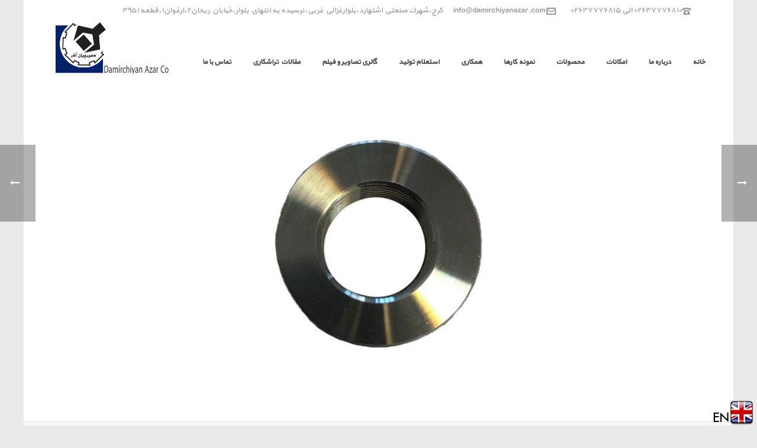

--- FILE ---
content_type: text/html; charset=UTF-8
request_url: https://www.damirchiyanazar.ir/portfolio-posts/19/
body_size: 69166
content:
<!DOCTYPE html>
<html dir="rtl" lang="fa-IR" >
<head>
    <script type="text/javascript">var ajaxurl = "https://www.damirchiyanazar.ir/wp-admin/admin-ajax.php"</script><meta name='robots' content='max-image-preview:large' />
<style id="critical-path-css" type='text/css'>/* non cached */ body,html{width:100%;height:100%;margin:0;padding:0}.page-preloader{top:0;left:0;z-index:999;position:fixed;height:100%;width:100%;text-align:center}.preloader-logo,.preloader-preview-area{top:50%;max-height:calc(50% - 20px);opacity:1}.preloader-preview-area{-webkit-animation-delay:-.2s;animation-delay:-.2s;-webkit-transform:translateY(100%);-ms-transform:translateY(100%);transform:translateY(100%);margin-top:10px;width:100%;text-align:center;position:absolute}.preloader-logo{max-width:90%;-webkit-transform:translateY(-100%);-ms-transform:translateY(-100%);transform:translateY(-100%);margin:-10px auto 0;position:relative}.ball-pulse>div,.ball-scale>div,.line-scale>div{margin:2px;display:inline-block}.ball-pulse>div{width:15px;height:15px;border-radius:100%;-webkit-animation:ball-pulse .75s infinite cubic-bezier(.2,.68,.18,1.08);animation:ball-pulse .75s infinite cubic-bezier(.2,.68,.18,1.08)}.ball-pulse>div:nth-child(1){-webkit-animation-delay:-.36s;animation-delay:-.36s}.ball-pulse>div:nth-child(2){-webkit-animation-delay:-.24s;animation-delay:-.24s}.ball-pulse>div:nth-child(3){-webkit-animation-delay:-.12s;animation-delay:-.12s}@-webkit-keyframes ball-pulse{0%,80%{-webkit-transform:scale(1);transform:scale(1);opacity:1}45%{-webkit-transform:scale(.1);transform:scale(.1);opacity:.7}}@keyframes ball-pulse{0%,80%{-webkit-transform:scale(1);transform:scale(1);opacity:1}45%{-webkit-transform:scale(.1);transform:scale(.1);opacity:.7}}.ball-clip-rotate-pulse{position:relative;-webkit-transform:translateY(-15px);-ms-transform:translateY(-15px);transform:translateY(-15px);display:inline-block}.ball-clip-rotate-pulse>div{-webkit-animation-fill-mode:both;animation-fill-mode:both;position:absolute;top:0;left:0;border-radius:100%}.ball-clip-rotate-pulse>div:first-child{height:36px;width:36px;top:7px;left:-7px;-webkit-animation:ball-clip-rotate-pulse-scale 1s 0s cubic-bezier(.09,.57,.49,.9) infinite;animation:ball-clip-rotate-pulse-scale 1s 0s cubic-bezier(.09,.57,.49,.9) infinite}.ball-clip-rotate-pulse>div:last-child{position:absolute;width:50px;height:50px;left:-16px;top:-2px;background:0 0;border:2px solid;-webkit-animation:ball-clip-rotate-pulse-rotate 1s 0s cubic-bezier(.09,.57,.49,.9) infinite;animation:ball-clip-rotate-pulse-rotate 1s 0s cubic-bezier(.09,.57,.49,.9) infinite;-webkit-animation-duration:1s;animation-duration:1s}@-webkit-keyframes ball-clip-rotate-pulse-rotate{0%{-webkit-transform:rotate(0) scale(1);transform:rotate(0) scale(1)}50%{-webkit-transform:rotate(180deg) scale(.6);transform:rotate(180deg) scale(.6)}100%{-webkit-transform:rotate(360deg) scale(1);transform:rotate(360deg) scale(1)}}@keyframes ball-clip-rotate-pulse-rotate{0%{-webkit-transform:rotate(0) scale(1);transform:rotate(0) scale(1)}50%{-webkit-transform:rotate(180deg) scale(.6);transform:rotate(180deg) scale(.6)}100%{-webkit-transform:rotate(360deg) scale(1);transform:rotate(360deg) scale(1)}}@-webkit-keyframes ball-clip-rotate-pulse-scale{30%{-webkit-transform:scale(.3);transform:scale(.3)}100%{-webkit-transform:scale(1);transform:scale(1)}}@keyframes ball-clip-rotate-pulse-scale{30%{-webkit-transform:scale(.3);transform:scale(.3)}100%{-webkit-transform:scale(1);transform:scale(1)}}@-webkit-keyframes square-spin{25%{-webkit-transform:perspective(100px) rotateX(180deg) rotateY(0);transform:perspective(100px) rotateX(180deg) rotateY(0)}50%{-webkit-transform:perspective(100px) rotateX(180deg) rotateY(180deg);transform:perspective(100px) rotateX(180deg) rotateY(180deg)}75%{-webkit-transform:perspective(100px) rotateX(0) rotateY(180deg);transform:perspective(100px) rotateX(0) rotateY(180deg)}100%{-webkit-transform:perspective(100px) rotateX(0) rotateY(0);transform:perspective(100px) rotateX(0) rotateY(0)}}@keyframes square-spin{25%{-webkit-transform:perspective(100px) rotateX(180deg) rotateY(0);transform:perspective(100px) rotateX(180deg) rotateY(0)}50%{-webkit-transform:perspective(100px) rotateX(180deg) rotateY(180deg);transform:perspective(100px) rotateX(180deg) rotateY(180deg)}75%{-webkit-transform:perspective(100px) rotateX(0) rotateY(180deg);transform:perspective(100px) rotateX(0) rotateY(180deg)}100%{-webkit-transform:perspective(100px) rotateX(0) rotateY(0);transform:perspective(100px) rotateX(0) rotateY(0)}}.square-spin{display:inline-block}.square-spin>div{width:50px;height:50px;-webkit-animation:square-spin 3s 0s cubic-bezier(.09,.57,.49,.9) infinite;animation:square-spin 3s 0s cubic-bezier(.09,.57,.49,.9) infinite}.cube-transition{position:relative;-webkit-transform:translate(-25px,-25px);-ms-transform:translate(-25px,-25px);transform:translate(-25px,-25px);display:inline-block}.cube-transition>div{width:15px;height:15px;position:absolute;top:-5px;left:-5px;-webkit-animation:cube-transition 1.6s 0s infinite ease-in-out;animation:cube-transition 1.6s 0s infinite ease-in-out}.cube-transition>div:last-child{-webkit-animation-delay:-.8s;animation-delay:-.8s}@-webkit-keyframes cube-transition{25%{-webkit-transform:translateX(50px) scale(.5) rotate(-90deg);transform:translateX(50px) scale(.5) rotate(-90deg)}50%{-webkit-transform:translate(50px,50px) rotate(-180deg);transform:translate(50px,50px) rotate(-180deg)}75%{-webkit-transform:translateY(50px) scale(.5) rotate(-270deg);transform:translateY(50px) scale(.5) rotate(-270deg)}100%{-webkit-transform:rotate(-360deg);transform:rotate(-360deg)}}@keyframes cube-transition{25%{-webkit-transform:translateX(50px) scale(.5) rotate(-90deg);transform:translateX(50px) scale(.5) rotate(-90deg)}50%{-webkit-transform:translate(50px,50px) rotate(-180deg);transform:translate(50px,50px) rotate(-180deg)}75%{-webkit-transform:translateY(50px) scale(.5) rotate(-270deg);transform:translateY(50px) scale(.5) rotate(-270deg)}100%{-webkit-transform:rotate(-360deg);transform:rotate(-360deg)}}.ball-scale>div{border-radius:100%;height:60px;width:60px;-webkit-animation:ball-scale 1s 0s ease-in-out infinite;animation:ball-scale 1s 0s ease-in-out infinite}@-webkit-keyframes ball-scale{0%{-webkit-transform:scale(0);transform:scale(0)}100%{-webkit-transform:scale(1);transform:scale(1);opacity:0}}@keyframes ball-scale{0%{-webkit-transform:scale(0);transform:scale(0)}100%{-webkit-transform:scale(1);transform:scale(1);opacity:0}}.line-scale>div{-webkit-animation-fill-mode:both;animation-fill-mode:both;width:5px;height:50px;border-radius:2px}.line-scale>div:nth-child(1){-webkit-animation:line-scale 1s -.5s infinite cubic-bezier(.2,.68,.18,1.08);animation:line-scale 1s -.5s infinite cubic-bezier(.2,.68,.18,1.08)}.line-scale>div:nth-child(2){-webkit-animation:line-scale 1s -.4s infinite cubic-bezier(.2,.68,.18,1.08);animation:line-scale 1s -.4s infinite cubic-bezier(.2,.68,.18,1.08)}.line-scale>div:nth-child(3){-webkit-animation:line-scale 1s -.3s infinite cubic-bezier(.2,.68,.18,1.08);animation:line-scale 1s -.3s infinite cubic-bezier(.2,.68,.18,1.08)}.line-scale>div:nth-child(4){-webkit-animation:line-scale 1s -.2s infinite cubic-bezier(.2,.68,.18,1.08);animation:line-scale 1s -.2s infinite cubic-bezier(.2,.68,.18,1.08)}.line-scale>div:nth-child(5){-webkit-animation:line-scale 1s -.1s infinite cubic-bezier(.2,.68,.18,1.08);animation:line-scale 1s -.1s infinite cubic-bezier(.2,.68,.18,1.08)}@-webkit-keyframes line-scale{0%,100%{-webkit-transform:scaley(1);transform:scaley(1)}50%{-webkit-transform:scaley(.4);transform:scaley(.4)}}@keyframes line-scale{0%,100%{-webkit-transform:scaley(1);transform:scaley(1)}50%{-webkit-transform:scaley(.4);transform:scaley(.4)}}.ball-scale-multiple{position:relative;-webkit-transform:translateY(30px);-ms-transform:translateY(30px);transform:translateY(30px);display:inline-block}.ball-scale-multiple>div{border-radius:100%;position:absolute;left:-30px;top:0;opacity:0;margin:0;width:50px;height:50px;-webkit-animation:ball-scale-multiple 1s 0s linear infinite;animation:ball-scale-multiple 1s 0s linear infinite}.ball-scale-multiple>div:nth-child(2),.ball-scale-multiple>div:nth-child(3){-webkit-animation-delay:-.2s;animation-delay:-.2s}@-webkit-keyframes ball-scale-multiple{0%{-webkit-transform:scale(0);transform:scale(0);opacity:0}5%{opacity:1}100%{-webkit-transform:scale(1);transform:scale(1);opacity:0}}@keyframes ball-scale-multiple{0%{-webkit-transform:scale(0);transform:scale(0);opacity:0}5%{opacity:1}100%{-webkit-transform:scale(1);transform:scale(1);opacity:0}}.ball-pulse-sync{display:inline-block}.ball-pulse-sync>div{width:15px;height:15px;border-radius:100%;margin:2px;-webkit-animation-fill-mode:both;animation-fill-mode:both;display:inline-block}.ball-pulse-sync>div:nth-child(1){-webkit-animation:ball-pulse-sync .6s -.21s infinite ease-in-out;animation:ball-pulse-sync .6s -.21s infinite ease-in-out}.ball-pulse-sync>div:nth-child(2){-webkit-animation:ball-pulse-sync .6s -.14s infinite ease-in-out;animation:ball-pulse-sync .6s -.14s infinite ease-in-out}.ball-pulse-sync>div:nth-child(3){-webkit-animation:ball-pulse-sync .6s -70ms infinite ease-in-out;animation:ball-pulse-sync .6s -70ms infinite ease-in-out}@-webkit-keyframes ball-pulse-sync{33%{-webkit-transform:translateY(10px);transform:translateY(10px)}66%{-webkit-transform:translateY(-10px);transform:translateY(-10px)}100%{-webkit-transform:translateY(0);transform:translateY(0)}}@keyframes ball-pulse-sync{33%{-webkit-transform:translateY(10px);transform:translateY(10px)}66%{-webkit-transform:translateY(-10px);transform:translateY(-10px)}100%{-webkit-transform:translateY(0);transform:translateY(0)}}.transparent-circle{display:inline-block;border-top:.5em solid rgba(255,255,255,.2);border-right:.5em solid rgba(255,255,255,.2);border-bottom:.5em solid rgba(255,255,255,.2);border-left:.5em solid #fff;-webkit-transform:translateZ(0);transform:translateZ(0);-webkit-animation:transparent-circle 1.1s infinite linear;animation:transparent-circle 1.1s infinite linear;width:50px;height:50px;border-radius:50%}.transparent-circle:after{border-radius:50%;width:10em;height:10em}@-webkit-keyframes transparent-circle{0%{-webkit-transform:rotate(0);transform:rotate(0)}100%{-webkit-transform:rotate(360deg);transform:rotate(360deg)}}@keyframes transparent-circle{0%{-webkit-transform:rotate(0);transform:rotate(0)}100%{-webkit-transform:rotate(360deg);transform:rotate(360deg)}}.ball-spin-fade-loader{position:relative;top:-10px;left:-10px;display:inline-block}.ball-spin-fade-loader>div{width:15px;height:15px;border-radius:100%;margin:2px;position:absolute;-webkit-animation:ball-spin-fade-loader 1s infinite linear;animation:ball-spin-fade-loader 1s infinite linear}.ball-spin-fade-loader>div:nth-child(1){top:25px;left:0;animation-delay:-.84s;-webkit-animation-delay:-.84s}.ball-spin-fade-loader>div:nth-child(2){top:17.05px;left:17.05px;animation-delay:-.72s;-webkit-animation-delay:-.72s}.ball-spin-fade-loader>div:nth-child(3){top:0;left:25px;animation-delay:-.6s;-webkit-animation-delay:-.6s}.ball-spin-fade-loader>div:nth-child(4){top:-17.05px;left:17.05px;animation-delay:-.48s;-webkit-animation-delay:-.48s}.ball-spin-fade-loader>div:nth-child(5){top:-25px;left:0;animation-delay:-.36s;-webkit-animation-delay:-.36s}.ball-spin-fade-loader>div:nth-child(6){top:-17.05px;left:-17.05px;animation-delay:-.24s;-webkit-animation-delay:-.24s}.ball-spin-fade-loader>div:nth-child(7){top:0;left:-25px;animation-delay:-.12s;-webkit-animation-delay:-.12s}.ball-spin-fade-loader>div:nth-child(8){top:17.05px;left:-17.05px;animation-delay:0s;-webkit-animation-delay:0s}@-webkit-keyframes ball-spin-fade-loader{50%{opacity:.3;-webkit-transform:scale(.4);transform:scale(.4)}100%{opacity:1;-webkit-transform:scale(1);transform:scale(1)}}@keyframes ball-spin-fade-loader{50%{opacity:.3;-webkit-transform:scale(.4);transform:scale(.4)}100%{opacity:1;-webkit-transform:scale(1);transform:scale(1)}}</style>
<meta charset="UTF-8" />
<meta name="viewport" content="width=device-width, initial-scale=1.0, minimum-scale=1.0, maximum-scale=1.0, user-scalable=0" />
<meta http-equiv="X-UA-Compatible" content="IE=edge,chrome=1" />
<meta http-equiv="Content-Type" content="text/html; charset=utf-8"/>
<meta name="format-detection" content="telephone=no">

	<!-- This site is optimized with the Yoast SEO plugin v15.3 - https://yoast.com/wordpress/plugins/seo/ -->
	<title>19 - تراشکاری</title>
	<meta name="robots" content="index, follow, max-snippet:-1, max-image-preview:large, max-video-preview:-1" />
	<link rel="canonical" href="https://www.damirchiyanazar.ir/portfolio-posts/19/" />
	<meta property="og:locale" content="fa_IR" />
	<meta property="og:type" content="article" />
	<meta property="og:title" content="19 - تراشکاری" />
	<meta property="og:url" content="https://www.damirchiyanazar.ir/portfolio-posts/19/" />
	<meta property="og:site_name" content="تراشکاری" />
	<meta property="og:image" content="https://www.damirchiyanazar.ir/wp-content/uploads/2019/01/19.jpg" />
	<meta property="og:image:width" content="1280" />
	<meta property="og:image:height" content="960" />
	<meta name="twitter:card" content="summary_large_image" />
	<meta name="twitter:label1" content="نوشته‌شده بدست">
	<meta name="twitter:data1" content="مدیر سایت">
	<script type="application/ld+json" class="yoast-schema-graph">{"@context":"https://schema.org","@graph":[{"@type":"WebSite","@id":"https://www.damirchiyanazar.ir/#website","url":"https://www.damirchiyanazar.ir/","name":"\u062a\u0631\u0627\u0634\u06a9\u0627\u0631\u06cc","description":"\u0634\u0631\u06a9\u062a \u062f\u0645\u06cc\u0631\u0686\u06cc\u0627\u0646 \u0622\u0630\u0631","potentialAction":[{"@type":"SearchAction","target":"https://www.damirchiyanazar.ir/?s={search_term_string}","query-input":"required name=search_term_string"}],"inLanguage":"fa-IR"},{"@type":"ImageObject","@id":"https://www.damirchiyanazar.ir/portfolio-posts/19/#primaryimage","inLanguage":"fa-IR","url":"https://www.damirchiyanazar.ir/wp-content/uploads/2019/01/19.jpg","width":1280,"height":960},{"@type":"WebPage","@id":"https://www.damirchiyanazar.ir/portfolio-posts/19/#webpage","url":"https://www.damirchiyanazar.ir/portfolio-posts/19/","name":"19 - \u062a\u0631\u0627\u0634\u06a9\u0627\u0631\u06cc","isPartOf":{"@id":"https://www.damirchiyanazar.ir/#website"},"primaryImageOfPage":{"@id":"https://www.damirchiyanazar.ir/portfolio-posts/19/#primaryimage"},"datePublished":"2019-03-05T10:48:58+00:00","dateModified":"2019-03-05T10:48:58+00:00","breadcrumb":{"@id":"https://www.damirchiyanazar.ir/portfolio-posts/19/#breadcrumb"},"inLanguage":"fa-IR","potentialAction":[{"@type":"ReadAction","target":["https://www.damirchiyanazar.ir/portfolio-posts/19/"]}]},{"@type":"BreadcrumbList","@id":"https://www.damirchiyanazar.ir/portfolio-posts/19/#breadcrumb","itemListElement":[{"@type":"ListItem","position":1,"item":{"@type":"WebPage","@id":"https://www.damirchiyanazar.ir/","url":"https://www.damirchiyanazar.ir/","name":"\u062e\u0627\u0646\u0647"}},{"@type":"ListItem","position":2,"item":{"@type":"WebPage","@id":"https://www.damirchiyanazar.ir/portfolio-posts/","url":"https://www.damirchiyanazar.ir/portfolio-posts/","name":"Portfolios"}},{"@type":"ListItem","position":3,"item":{"@type":"WebPage","@id":"https://www.damirchiyanazar.ir/portfolio-posts/19/","url":"https://www.damirchiyanazar.ir/portfolio-posts/19/","name":"\u06f1\u06f9"}}]}]}</script>
	<!-- / Yoast SEO plugin. -->


<link rel="alternate" type="application/rss+xml" title="تراشکاری &raquo; خوراک" href="https://www.damirchiyanazar.ir/feed/" />
<link rel="alternate" type="application/rss+xml" title="تراشکاری &raquo; خوراک دیدگاه‌ها" href="https://www.damirchiyanazar.ir/comments/feed/" />

<link rel="shortcut icon" href="https://damirchiyanazar.com/wp-content/uploads/2018/02/Untitled-223-1.png"  />
<link rel="alternate" type="application/rss+xml" title="تراشکاری &raquo; ۱۹ خوراک دیدگاه‌ها" href="https://www.damirchiyanazar.ir/portfolio-posts/19/feed/" />
<script type="text/javascript">
window.abb = {};
php = {};
window.PHP = {};
PHP.ajax = "https://www.damirchiyanazar.ir/wp-admin/admin-ajax.php";var mk_header_parallax, mk_banner_parallax, mk_page_parallax, mk_footer_parallax, mk_body_parallax;
var mk_images_dir = "https://www.damirchiyanazar.ir/wp-content/themes/mansix/assets/images",
mk_theme_js_path = "https://www.damirchiyanazar.ir/wp-content/themes/mansix/assets/js",
mk_theme_dir = "https://www.damirchiyanazar.ir/wp-content/themes/mansix",
mk_captcha_placeholder = "Enter Captcha",
mk_captcha_invalid_txt = "Invalid. Try again.",
mk_captcha_correct_txt = "Captcha correct.",
mk_responsive_nav_width = 1140,
mk_vertical_header_back = "برگشت",
mk_vertical_header_anim = "1",
mk_check_rtl = false,
mk_grid_width = 1140,
mk_ajax_search_option = "disable",
mk_preloader_bg_color = "#465d50",
mk_accent_color = "#04226a",
mk_go_to_top =  "true",
mk_smooth_scroll =  "true",
mk_preloader_bar_color = "#04226a",
mk_preloader_logo = "http://demos.artbees.net/jupiter5/tiwaz/wp-content/uploads/sites/123/2016/08/logo-light.png";
var mk_header_parallax = false,
mk_banner_parallax = false,
mk_page_parallax = false,
mk_footer_parallax = false,
mk_body_parallax = false,
mk_no_more_posts = "No More Posts";
</script>
<script type="text/javascript">
/* <![CDATA[ */
window._wpemojiSettings = {"baseUrl":"https:\/\/s.w.org\/images\/core\/emoji\/14.0.0\/72x72\/","ext":".png","svgUrl":"https:\/\/s.w.org\/images\/core\/emoji\/14.0.0\/svg\/","svgExt":".svg","source":{"concatemoji":"https:\/\/www.damirchiyanazar.ir\/wp-includes\/js\/wp-emoji-release.min.js?ver=6.4.7"}};
/*! This file is auto-generated */
!function(i,n){var o,s,e;function c(e){try{var t={supportTests:e,timestamp:(new Date).valueOf()};sessionStorage.setItem(o,JSON.stringify(t))}catch(e){}}function p(e,t,n){e.clearRect(0,0,e.canvas.width,e.canvas.height),e.fillText(t,0,0);var t=new Uint32Array(e.getImageData(0,0,e.canvas.width,e.canvas.height).data),r=(e.clearRect(0,0,e.canvas.width,e.canvas.height),e.fillText(n,0,0),new Uint32Array(e.getImageData(0,0,e.canvas.width,e.canvas.height).data));return t.every(function(e,t){return e===r[t]})}function u(e,t,n){switch(t){case"flag":return n(e,"\ud83c\udff3\ufe0f\u200d\u26a7\ufe0f","\ud83c\udff3\ufe0f\u200b\u26a7\ufe0f")?!1:!n(e,"\ud83c\uddfa\ud83c\uddf3","\ud83c\uddfa\u200b\ud83c\uddf3")&&!n(e,"\ud83c\udff4\udb40\udc67\udb40\udc62\udb40\udc65\udb40\udc6e\udb40\udc67\udb40\udc7f","\ud83c\udff4\u200b\udb40\udc67\u200b\udb40\udc62\u200b\udb40\udc65\u200b\udb40\udc6e\u200b\udb40\udc67\u200b\udb40\udc7f");case"emoji":return!n(e,"\ud83e\udef1\ud83c\udffb\u200d\ud83e\udef2\ud83c\udfff","\ud83e\udef1\ud83c\udffb\u200b\ud83e\udef2\ud83c\udfff")}return!1}function f(e,t,n){var r="undefined"!=typeof WorkerGlobalScope&&self instanceof WorkerGlobalScope?new OffscreenCanvas(300,150):i.createElement("canvas"),a=r.getContext("2d",{willReadFrequently:!0}),o=(a.textBaseline="top",a.font="600 32px Arial",{});return e.forEach(function(e){o[e]=t(a,e,n)}),o}function t(e){var t=i.createElement("script");t.src=e,t.defer=!0,i.head.appendChild(t)}"undefined"!=typeof Promise&&(o="wpEmojiSettingsSupports",s=["flag","emoji"],n.supports={everything:!0,everythingExceptFlag:!0},e=new Promise(function(e){i.addEventListener("DOMContentLoaded",e,{once:!0})}),new Promise(function(t){var n=function(){try{var e=JSON.parse(sessionStorage.getItem(o));if("object"==typeof e&&"number"==typeof e.timestamp&&(new Date).valueOf()<e.timestamp+604800&&"object"==typeof e.supportTests)return e.supportTests}catch(e){}return null}();if(!n){if("undefined"!=typeof Worker&&"undefined"!=typeof OffscreenCanvas&&"undefined"!=typeof URL&&URL.createObjectURL&&"undefined"!=typeof Blob)try{var e="postMessage("+f.toString()+"("+[JSON.stringify(s),u.toString(),p.toString()].join(",")+"));",r=new Blob([e],{type:"text/javascript"}),a=new Worker(URL.createObjectURL(r),{name:"wpTestEmojiSupports"});return void(a.onmessage=function(e){c(n=e.data),a.terminate(),t(n)})}catch(e){}c(n=f(s,u,p))}t(n)}).then(function(e){for(var t in e)n.supports[t]=e[t],n.supports.everything=n.supports.everything&&n.supports[t],"flag"!==t&&(n.supports.everythingExceptFlag=n.supports.everythingExceptFlag&&n.supports[t]);n.supports.everythingExceptFlag=n.supports.everythingExceptFlag&&!n.supports.flag,n.DOMReady=!1,n.readyCallback=function(){n.DOMReady=!0}}).then(function(){return e}).then(function(){var e;n.supports.everything||(n.readyCallback(),(e=n.source||{}).concatemoji?t(e.concatemoji):e.wpemoji&&e.twemoji&&(t(e.twemoji),t(e.wpemoji)))}))}((window,document),window._wpemojiSettings);
/* ]]> */
</script>
<link rel='stylesheet' id='stickylist-css' href='https://www.damirchiyanazar.ir/wp-content/plugins/gravity-forms-sticky-list/css/sticky-list_styles.css?ver=6.4.7' type='text/css' media='all' />
<style id='wp-emoji-styles-inline-css' type='text/css'>

	img.wp-smiley, img.emoji {
		display: inline !important;
		border: none !important;
		box-shadow: none !important;
		height: 1em !important;
		width: 1em !important;
		margin: 0 0.07em !important;
		vertical-align: -0.1em !important;
		background: none !important;
		padding: 0 !important;
	}
</style>
<style id='classic-theme-styles-inline-css' type='text/css'>
/*! This file is auto-generated */
.wp-block-button__link{color:#fff;background-color:#32373c;border-radius:9999px;box-shadow:none;text-decoration:none;padding:calc(.667em + 2px) calc(1.333em + 2px);font-size:1.125em}.wp-block-file__button{background:#32373c;color:#fff;text-decoration:none}
</style>
<style id='global-styles-inline-css' type='text/css'>
body{--wp--preset--color--black: #000000;--wp--preset--color--cyan-bluish-gray: #abb8c3;--wp--preset--color--white: #ffffff;--wp--preset--color--pale-pink: #f78da7;--wp--preset--color--vivid-red: #cf2e2e;--wp--preset--color--luminous-vivid-orange: #ff6900;--wp--preset--color--luminous-vivid-amber: #fcb900;--wp--preset--color--light-green-cyan: #7bdcb5;--wp--preset--color--vivid-green-cyan: #00d084;--wp--preset--color--pale-cyan-blue: #8ed1fc;--wp--preset--color--vivid-cyan-blue: #0693e3;--wp--preset--color--vivid-purple: #9b51e0;--wp--preset--gradient--vivid-cyan-blue-to-vivid-purple: linear-gradient(135deg,rgba(6,147,227,1) 0%,rgb(155,81,224) 100%);--wp--preset--gradient--light-green-cyan-to-vivid-green-cyan: linear-gradient(135deg,rgb(122,220,180) 0%,rgb(0,208,130) 100%);--wp--preset--gradient--luminous-vivid-amber-to-luminous-vivid-orange: linear-gradient(135deg,rgba(252,185,0,1) 0%,rgba(255,105,0,1) 100%);--wp--preset--gradient--luminous-vivid-orange-to-vivid-red: linear-gradient(135deg,rgba(255,105,0,1) 0%,rgb(207,46,46) 100%);--wp--preset--gradient--very-light-gray-to-cyan-bluish-gray: linear-gradient(135deg,rgb(238,238,238) 0%,rgb(169,184,195) 100%);--wp--preset--gradient--cool-to-warm-spectrum: linear-gradient(135deg,rgb(74,234,220) 0%,rgb(151,120,209) 20%,rgb(207,42,186) 40%,rgb(238,44,130) 60%,rgb(251,105,98) 80%,rgb(254,248,76) 100%);--wp--preset--gradient--blush-light-purple: linear-gradient(135deg,rgb(255,206,236) 0%,rgb(152,150,240) 100%);--wp--preset--gradient--blush-bordeaux: linear-gradient(135deg,rgb(254,205,165) 0%,rgb(254,45,45) 50%,rgb(107,0,62) 100%);--wp--preset--gradient--luminous-dusk: linear-gradient(135deg,rgb(255,203,112) 0%,rgb(199,81,192) 50%,rgb(65,88,208) 100%);--wp--preset--gradient--pale-ocean: linear-gradient(135deg,rgb(255,245,203) 0%,rgb(182,227,212) 50%,rgb(51,167,181) 100%);--wp--preset--gradient--electric-grass: linear-gradient(135deg,rgb(202,248,128) 0%,rgb(113,206,126) 100%);--wp--preset--gradient--midnight: linear-gradient(135deg,rgb(2,3,129) 0%,rgb(40,116,252) 100%);--wp--preset--font-size--small: 13px;--wp--preset--font-size--medium: 20px;--wp--preset--font-size--large: 36px;--wp--preset--font-size--x-large: 42px;--wp--preset--spacing--20: 0.44rem;--wp--preset--spacing--30: 0.67rem;--wp--preset--spacing--40: 1rem;--wp--preset--spacing--50: 1.5rem;--wp--preset--spacing--60: 2.25rem;--wp--preset--spacing--70: 3.38rem;--wp--preset--spacing--80: 5.06rem;--wp--preset--shadow--natural: 6px 6px 9px rgba(0, 0, 0, 0.2);--wp--preset--shadow--deep: 12px 12px 50px rgba(0, 0, 0, 0.4);--wp--preset--shadow--sharp: 6px 6px 0px rgba(0, 0, 0, 0.2);--wp--preset--shadow--outlined: 6px 6px 0px -3px rgba(255, 255, 255, 1), 6px 6px rgba(0, 0, 0, 1);--wp--preset--shadow--crisp: 6px 6px 0px rgba(0, 0, 0, 1);}:where(.is-layout-flex){gap: 0.5em;}:where(.is-layout-grid){gap: 0.5em;}body .is-layout-flow > .alignleft{float: left;margin-inline-start: 0;margin-inline-end: 2em;}body .is-layout-flow > .alignright{float: right;margin-inline-start: 2em;margin-inline-end: 0;}body .is-layout-flow > .aligncenter{margin-left: auto !important;margin-right: auto !important;}body .is-layout-constrained > .alignleft{float: left;margin-inline-start: 0;margin-inline-end: 2em;}body .is-layout-constrained > .alignright{float: right;margin-inline-start: 2em;margin-inline-end: 0;}body .is-layout-constrained > .aligncenter{margin-left: auto !important;margin-right: auto !important;}body .is-layout-constrained > :where(:not(.alignleft):not(.alignright):not(.alignfull)){max-width: var(--wp--style--global--content-size);margin-left: auto !important;margin-right: auto !important;}body .is-layout-constrained > .alignwide{max-width: var(--wp--style--global--wide-size);}body .is-layout-flex{display: flex;}body .is-layout-flex{flex-wrap: wrap;align-items: center;}body .is-layout-flex > *{margin: 0;}body .is-layout-grid{display: grid;}body .is-layout-grid > *{margin: 0;}:where(.wp-block-columns.is-layout-flex){gap: 2em;}:where(.wp-block-columns.is-layout-grid){gap: 2em;}:where(.wp-block-post-template.is-layout-flex){gap: 1.25em;}:where(.wp-block-post-template.is-layout-grid){gap: 1.25em;}.has-black-color{color: var(--wp--preset--color--black) !important;}.has-cyan-bluish-gray-color{color: var(--wp--preset--color--cyan-bluish-gray) !important;}.has-white-color{color: var(--wp--preset--color--white) !important;}.has-pale-pink-color{color: var(--wp--preset--color--pale-pink) !important;}.has-vivid-red-color{color: var(--wp--preset--color--vivid-red) !important;}.has-luminous-vivid-orange-color{color: var(--wp--preset--color--luminous-vivid-orange) !important;}.has-luminous-vivid-amber-color{color: var(--wp--preset--color--luminous-vivid-amber) !important;}.has-light-green-cyan-color{color: var(--wp--preset--color--light-green-cyan) !important;}.has-vivid-green-cyan-color{color: var(--wp--preset--color--vivid-green-cyan) !important;}.has-pale-cyan-blue-color{color: var(--wp--preset--color--pale-cyan-blue) !important;}.has-vivid-cyan-blue-color{color: var(--wp--preset--color--vivid-cyan-blue) !important;}.has-vivid-purple-color{color: var(--wp--preset--color--vivid-purple) !important;}.has-black-background-color{background-color: var(--wp--preset--color--black) !important;}.has-cyan-bluish-gray-background-color{background-color: var(--wp--preset--color--cyan-bluish-gray) !important;}.has-white-background-color{background-color: var(--wp--preset--color--white) !important;}.has-pale-pink-background-color{background-color: var(--wp--preset--color--pale-pink) !important;}.has-vivid-red-background-color{background-color: var(--wp--preset--color--vivid-red) !important;}.has-luminous-vivid-orange-background-color{background-color: var(--wp--preset--color--luminous-vivid-orange) !important;}.has-luminous-vivid-amber-background-color{background-color: var(--wp--preset--color--luminous-vivid-amber) !important;}.has-light-green-cyan-background-color{background-color: var(--wp--preset--color--light-green-cyan) !important;}.has-vivid-green-cyan-background-color{background-color: var(--wp--preset--color--vivid-green-cyan) !important;}.has-pale-cyan-blue-background-color{background-color: var(--wp--preset--color--pale-cyan-blue) !important;}.has-vivid-cyan-blue-background-color{background-color: var(--wp--preset--color--vivid-cyan-blue) !important;}.has-vivid-purple-background-color{background-color: var(--wp--preset--color--vivid-purple) !important;}.has-black-border-color{border-color: var(--wp--preset--color--black) !important;}.has-cyan-bluish-gray-border-color{border-color: var(--wp--preset--color--cyan-bluish-gray) !important;}.has-white-border-color{border-color: var(--wp--preset--color--white) !important;}.has-pale-pink-border-color{border-color: var(--wp--preset--color--pale-pink) !important;}.has-vivid-red-border-color{border-color: var(--wp--preset--color--vivid-red) !important;}.has-luminous-vivid-orange-border-color{border-color: var(--wp--preset--color--luminous-vivid-orange) !important;}.has-luminous-vivid-amber-border-color{border-color: var(--wp--preset--color--luminous-vivid-amber) !important;}.has-light-green-cyan-border-color{border-color: var(--wp--preset--color--light-green-cyan) !important;}.has-vivid-green-cyan-border-color{border-color: var(--wp--preset--color--vivid-green-cyan) !important;}.has-pale-cyan-blue-border-color{border-color: var(--wp--preset--color--pale-cyan-blue) !important;}.has-vivid-cyan-blue-border-color{border-color: var(--wp--preset--color--vivid-cyan-blue) !important;}.has-vivid-purple-border-color{border-color: var(--wp--preset--color--vivid-purple) !important;}.has-vivid-cyan-blue-to-vivid-purple-gradient-background{background: var(--wp--preset--gradient--vivid-cyan-blue-to-vivid-purple) !important;}.has-light-green-cyan-to-vivid-green-cyan-gradient-background{background: var(--wp--preset--gradient--light-green-cyan-to-vivid-green-cyan) !important;}.has-luminous-vivid-amber-to-luminous-vivid-orange-gradient-background{background: var(--wp--preset--gradient--luminous-vivid-amber-to-luminous-vivid-orange) !important;}.has-luminous-vivid-orange-to-vivid-red-gradient-background{background: var(--wp--preset--gradient--luminous-vivid-orange-to-vivid-red) !important;}.has-very-light-gray-to-cyan-bluish-gray-gradient-background{background: var(--wp--preset--gradient--very-light-gray-to-cyan-bluish-gray) !important;}.has-cool-to-warm-spectrum-gradient-background{background: var(--wp--preset--gradient--cool-to-warm-spectrum) !important;}.has-blush-light-purple-gradient-background{background: var(--wp--preset--gradient--blush-light-purple) !important;}.has-blush-bordeaux-gradient-background{background: var(--wp--preset--gradient--blush-bordeaux) !important;}.has-luminous-dusk-gradient-background{background: var(--wp--preset--gradient--luminous-dusk) !important;}.has-pale-ocean-gradient-background{background: var(--wp--preset--gradient--pale-ocean) !important;}.has-electric-grass-gradient-background{background: var(--wp--preset--gradient--electric-grass) !important;}.has-midnight-gradient-background{background: var(--wp--preset--gradient--midnight) !important;}.has-small-font-size{font-size: var(--wp--preset--font-size--small) !important;}.has-medium-font-size{font-size: var(--wp--preset--font-size--medium) !important;}.has-large-font-size{font-size: var(--wp--preset--font-size--large) !important;}.has-x-large-font-size{font-size: var(--wp--preset--font-size--x-large) !important;}
.wp-block-navigation a:where(:not(.wp-element-button)){color: inherit;}
:where(.wp-block-post-template.is-layout-flex){gap: 1.25em;}:where(.wp-block-post-template.is-layout-grid){gap: 1.25em;}
:where(.wp-block-columns.is-layout-flex){gap: 2em;}:where(.wp-block-columns.is-layout-grid){gap: 2em;}
.wp-block-pullquote{font-size: 1.5em;line-height: 1.6;}
</style>
<link rel='stylesheet' id='js-media-query-css' href='https://www.damirchiyanazar.ir/wp-content/themes/mansix/assets/stylesheet/min/media.css?ver=1.2' type='text/css' media='all' />
<link rel='stylesheet' id='theme-styles-css' href='https://www.damirchiyanazar.ir/wp-content/themes/mansix/assets/stylesheet/min/styles.css?ver=1.2' type='text/css' media='all' />
<link rel='stylesheet' id='theme-icons-css' href='https://www.damirchiyanazar.ir/wp-content/themes/mansix/assets/stylesheet/min/theme-icons.css?ver=1.2' type='text/css' media='all' />
<link rel='stylesheet' id='mk-style-css' href='https://www.damirchiyanazar.ir/wp-content/themes/mansix/style.css?ver=6.4.7' type='text/css' media='all' />
<link rel='stylesheet' id='theme-dynamic-styles-css' href='https://www.damirchiyanazar.ir/wp-content/themes/mansix/custom.css?ver=6.4.7' type='text/css' media='all' />
<style id='theme-dynamic-styles-inline-css' type='text/css'>
body { background-color:#eaeaea; } .mk-header { background-color:#ffffff;background-size:cover;-webkit-background-size:cover;-moz-background-size:cover; } .mk-header-bg { background-color:#fff; } .mk-classic-nav-bg { background-color:#fff; } #theme-page { background-color:#fff; } #mk-footer { background-color:#04226a; } #mk-boxed-layout { -webkit-box-shadow:0 0 0px rgba(0, 0, 0, 0); -moz-box-shadow:0 0 0px rgba(0, 0, 0, 0); box-shadow:0 0 0px rgba(0, 0, 0, 0); } .mk-news-tab .mk-tabs-tabs .is-active a, .mk-fancy-title.pattern-style span, .mk-fancy-title.pattern-style.color-gradient span:after, .page-bg-color { background-color:#fff; } .page-title { font-size:20px; color:#4d4d4d; text-transform:uppercase; font-weight:400; letter-spacing:2px; } .page-subtitle { font-size:14px; line-height:100%; color:#a3a3a3; font-size:14px; text-transform:none; } @font-face { font-family:'Pe-icon-line'; src:url('https://www.damirchiyanazar.ir/wp-content/themes/mansix/assets/stylesheet/icons/pe-line-icons/Pe-icon-line.eot?lqevop'); src:url('https://www.damirchiyanazar.ir/wp-content/themes/mansix/assets/stylesheet/icons/pe-line-icons/Pe-icon-line.eot?#iefixlqevop') format('embedded-opentype'), url('https://www.damirchiyanazar.ir/wp-content/themes/mansix/assets/stylesheet/icons/pe-line-icons/Pe-icon-line.woff?lqevop') format('woff'), url('https://www.damirchiyanazar.ir/wp-content/themes/mansix/assets/stylesheet/icons/pe-line-icons/Pe-icon-line.ttf?lqevop') format('truetype'), url('https://www.damirchiyanazar.ir/wp-content/themes/mansix/assets/stylesheet/icons/pe-line-icons/Pe-icon-line.svg?lqevop#Pe-icon-line') format('svg'); font-weight:normal; font-style:normal; } @font-face { font-family:'FontAwesome'; src:url('https://www.damirchiyanazar.ir/wp-content/themes/mansix/assets/stylesheet/icons/awesome-icons/fontawesome-webfont.eot?v=4.2'); src:url('https://www.damirchiyanazar.ir/wp-content/themes/mansix/assets/stylesheet/icons/awesome-icons/fontawesome-webfont.eot?#iefix&v=4.2') format('embedded-opentype'), url('https://www.damirchiyanazar.ir/wp-content/themes/mansix/assets/stylesheet/icons/awesome-icons/fontawesome-webfont.woff?v=4.2') format('woff'), url('https://www.damirchiyanazar.ir/wp-content/themes/mansix/assets/stylesheet/icons/awesome-icons/fontawesome-webfont.ttf?v=4.2') format('truetype'); font-weight:normal; font-style:normal; } @font-face { font-family:'Icomoon'; src:url('https://www.damirchiyanazar.ir/wp-content/themes/mansix/assets/stylesheet/icons/icomoon/fonts-icomoon.eot'); src:url('https://www.damirchiyanazar.ir/wp-content/themes/mansix/assets/stylesheet/icons/icomoon/fonts-icomoon.eot?#iefix') format('embedded-opentype'), url('https://www.damirchiyanazar.ir/wp-content/themes/mansix/assets/stylesheet/icons/icomoon/fonts-icomoon.woff') format('woff'), url('https://www.damirchiyanazar.ir/wp-content/themes/mansix/assets/stylesheet/icons/icomoon/fonts-icomoon.ttf') format('truetype'), url('https://www.damirchiyanazar.ir/wp-content/themes/mansix/assets/stylesheet/icons/icomoon/fonts-icomoon.svg#Icomoon') format('svg'); font-weight:normal; font-style:normal; } @font-face { font-family:'themeIcons'; src:url('https://www.damirchiyanazar.ir/wp-content/themes/mansix/assets/stylesheet/icons/theme-icons/theme-icons.eot?wsvj4f'); src:url('https://www.damirchiyanazar.ir/wp-content/themes/mansix/assets/stylesheet/icons/theme-icons/theme-icons.eot?#iefixwsvj4f') format('embedded-opentype'), url('https://www.damirchiyanazar.ir/wp-content/themes/mansix/assets/stylesheet/icons/theme-icons/theme-icons.woff?wsvj4f') format('woff'), url('https://www.damirchiyanazar.ir/wp-content/themes/mansix/assets/stylesheet/icons/theme-icons/theme-icons.ttf?wsvj4f') format('truetype'), url('https://www.damirchiyanazar.ir/wp-content/themes/mansix/assets/stylesheet/icons/theme-icons/theme-icons.svg?wsvj4f#icomoon') format('svg'); font-weight:normal; font-style:normal; } @font-face { font-family:'star'; src:url('https://www.damirchiyanazar.ir/wp-content/themes/mansix/assets/stylesheet/icons/woocommerce/star.eot'); src:url('https://www.damirchiyanazar.ir/wp-content/themes/mansix/assets/stylesheet/icons/woocommerce/star.eot?#iefix') format('embedded-opentype'), url('https://www.damirchiyanazar.ir/wp-content/themes/mansix/assets/stylesheet/icons/woocommerce/star.woff') format('woff'), url('https://www.damirchiyanazar.ir/wp-content/themes/mansix/assets/stylesheet/icons/woocommerce/star.ttf') format('truetype'), url('https://www.damirchiyanazar.ir/wp-content/themes/mansix/assets/stylesheet/icons/woocommerce/star.svg#star') format('svg'); font-weight:normal; font-style:normal; } @font-face { font-family:'WooCommerce'; src:url('https://www.damirchiyanazar.ir/wp-content/themes/mansix/assets/stylesheet/icons/woocommerce/WooCommerce.eot'); src:url('https://www.damirchiyanazar.ir/wp-content/themes/mansix/assets/stylesheet/icons/woocommerce/WooCommerce.eot?#iefix') format('embedded-opentype'), url('https://www.damirchiyanazar.ir/wp-content/themes/mansix/assets/stylesheet/icons/woocommerce/WooCommerce.woff') format('woff'), url('https://www.damirchiyanazar.ir/wp-content/themes/mansix/assets/stylesheet/icons/woocommerce/WooCommerce.ttf') format('truetype'), url('https://www.damirchiyanazar.ir/wp-content/themes/mansix/assets/stylesheet/icons/woocommerce/WooCommerce.svg#WooCommerce') format('svg'); font-weight:normal; font-style:normal; }@media handheld, only screen and (max-width:768px) { #mk-footer .widgettitle { text-align:center!important; } #mk-footer .textwidget { text-align:center!important; } } .main-navigation-ul>li.menu-item { float:right; } .mk-footer-copyright { padding:5px 0 5px!important; } .master-holder h1 { letter-spacing:0px!important; } h1, h2, h3, h4, h5, h6, p, .the-excerpt { letter-spacing:0px!important; } .main-navigation-ul > li.menu-item > a.menu-item-link { color:#444444; font-size:12px !important; font-weight:600; padding-right:20px !important; padding-left:20px !important; text-transform:uppercase; letter-spacing:0px; } .main-navigation-ul>li.menu-item>a.menu-item-link { display:inline-block; text-align:center; text-decoration:none; font-weight:700; font-size:13px; position:relative; box-sizing:border-box; margin-top:50px; } .mk-portfolio-item .featured-image { height:300px; }
</style>
<link rel='stylesheet' id='global-assets-css-css' href='https://www.damirchiyanazar.ir/wp-content/uploads/mk_assets/components-production.min.css?ver=1685600794' type='text/css' media='all' />
<link rel='stylesheet' id='theme-options-css' href='https://www.damirchiyanazar.ir/wp-content/uploads/mk_assets/theme-options-production.css?ver=1685600794' type='text/css' media='all' />
<script type="text/javascript" src="https://www.damirchiyanazar.ir/wp-content/plugins/enable-jquery-migrate-helper/js/jquery/jquery-1.12.4-wp.js?ver=1.12.4-wp" id="jquery-core-js"></script>
<script type="text/javascript" src="https://www.damirchiyanazar.ir/wp-content/plugins/enable-jquery-migrate-helper/js/jquery-migrate/jquery-migrate-1.4.1-wp.js?ver=1.4.1-wp" id="jquery-migrate-js"></script>
<link rel="https://api.w.org/" href="https://www.damirchiyanazar.ir/wp-json/" /><link rel="EditURI" type="application/rsd+xml" title="RSD" href="https://www.damirchiyanazar.ir/xmlrpc.php?rsd" />
<link rel="stylesheet" href="https://www.damirchiyanazar.ir/wp-content/themes/mansix/rtl.css" type="text/css" media="screen" /><meta name="generator" content="WordPress 6.4.7" />
<link rel='shortlink' href='https://www.damirchiyanazar.ir/?p=669' />
<link rel="alternate" type="application/json+oembed" href="https://www.damirchiyanazar.ir/wp-json/oembed/1.0/embed?url=https%3A%2F%2Fwww.damirchiyanazar.ir%2Fportfolio-posts%2F19%2F" />
<link rel="alternate" type="text/xml+oembed" href="https://www.damirchiyanazar.ir/wp-json/oembed/1.0/embed?url=https%3A%2F%2Fwww.damirchiyanazar.ir%2Fportfolio-posts%2F19%2F&#038;format=xml" />
<meta property="og:site_name" content="تراشکاری"/>
<meta property="og:image" content="https://www.damirchiyanazar.ir/wp-content/uploads/2019/01/19.jpg"/>
<meta property="og:url" content="https://www.damirchiyanazar.ir/portfolio-posts/19/"/>
<meta property="og:title" content="۱۹"/>
<meta property="og:description" content=""/>
<meta property="og:type" content="article"/>
<style type="text/css">.recentcomments a{display:inline !important;padding:0 !important;margin:0 !important;}</style><meta name="generator" content="Powered by Visual Composer - drag and drop page builder for WordPress."/>
<!--[if lte IE 9]><link rel="stylesheet" type="text/css" href="https://www.damirchiyanazar.ir/wp-content/plugins/js_composer_theme/assets/css/vc_lte_ie9.min.css" media="screen"><![endif]--><!--[if IE  8]><link rel="stylesheet" type="text/css" href="https://www.damirchiyanazar.ir/wp-content/plugins/js_composer_theme/assets/css/vc-ie8.min.css" media="screen"><![endif]--><meta name="generator" content="Mansix 1.2" />
<noscript><style type="text/css"> .wpb_animate_when_almost_visible { opacity: 1; }</style></noscript><meta name="enamad" content="660097" />
</head>

<body class="rtl portfolio-template-default single single-portfolio postid-669 mk-boxed-enabled loading wpb-js-composer js-comp-ver-4.11.3 vc_responsive" itemscope="itemscope" itemtype="https://schema.org/WebPage"  data-adminbar="">
<script>
  (function(i,s,o,g,r,a,m){i['GoogleAnalyticsObject']=r;i[r]=i[r]||function(){
  (i[r].q=i[r].q||[]).push(arguments)},i[r].l=1*new Date();a=s.createElement(o),
  m=s.getElementsByTagName(o)[0];a.async=1;a.src=g;m.parentNode.insertBefore(a,m)
  })(window,document,'script','https://www.google-analytics.com/analytics.js','ga');

  ga('create', 'UA-102306465-1', 'auto');
  ga('send', 'pageview');

</script><a href="http://www.damirchiyanazar.com">
<div style="position:fixed;right:0;border-radius: 5px;height:43px;width:83px;z-index: 10000;margin-top: 6px; bottom: 0;background-image: url('https://damirchiyanazar.com/en.png');background-image:no-repeat"></div></a>
	
	<!-- Target for scroll anchors to achieve native browser bahaviour + possible enhancements like smooth scrolling -->
	<div id="top-of-page"></div>

		<div id="mk-boxed-layout">

			<div id="mk-theme-container" >

				 
    <header data-height='90'
                data-sticky-height='55'
                data-responsive-height='90'
                data-transparent-skin=''
                data-header-style='1'
                data-sticky-style='false'
                data-sticky-offset='header' id="mk-header-1" class="mk-header header-style-1 header-align-left  toolbar-true menu-hover-5 sticky-style-false mk-background-stretch boxed-header mobile-align-right " role="banner" itemscope="itemscope" itemtype="https://schema.org/WPHeader" >
                    <div class="mk-header-holder">
                
<div class="mk-header-toolbar">

            <div class="mk-grid header-grid">
            
    
        <div class="mk-toolbar-holder">
        
	<span class="header-toolbar-contact"><i class="mk-moon-phone-3"></i><a href="tel:۰۲۶۳۷۷۷۶۸۱۰الی۰۲۶۳۷۷۷۶۸۱۵">۰۲۶۳۷۷۷۶۸۱۰ الی ۰۲۶۳۷۷۷۶۸۱۵</a></span>


    <span class="header-toolbar-contact">
    	<i class="mk-moon-envelop"></i>
    	<a href="mailto:i&#110;f&#111;&#64;d&#97;&#109;&#105;&#114;c&#104;i&#121;&#97;&#110;a&#122;&#97;&#114;&#46;&#99;o&#109;">in&#102;o&#64;dami&#114;&#99;&#104;iyana&#122;&#97;&#114;&#46;c&#111;&#109;</a>
    </span>

<span class="mk-header-tagline">كرج،شهرك صنعتي اشتهارد،بلوارغزالي غربي،نرسيده به انتهاي بلوار،خيابان ريحان٢،ارغوان١،قطعه ٣٩٥١</span>
        </div>   

                </div>
        
</div>
                <div class="mk-header-inner add-header-height">

                    <div class="mk-header-bg "></div>

                                            <div class="mk-toolbar-resposnive-icon"><i class="mk-icon-chevron-down"></i></div>
                    
                                                <div class="mk-grid header-grid">
                    
                            <div class="mk-header-nav-container one-row-style menu-hover-style-5" role="navigation" itemscope="itemscope" itemtype="https://schema.org/SiteNavigationElement" >
                                <nav class="mk-main-navigation js-main-nav"><ul id="menu-main-menu" class="main-navigation-ul"><li id="menu-item-251" class="menu-item menu-item-type-post_type menu-item-object-page menu-item-home no-mega-menu"><a class="menu-item-link js-smooth-scroll"  href="https://www.damirchiyanazar.ir/">خانه</a></li>
<li id="menu-item-373" class="menu-item menu-item-type-post_type menu-item-object-page no-mega-menu"><a class="menu-item-link js-smooth-scroll"  href="https://www.damirchiyanazar.ir/about/">درباره ما</a></li>
<li id="menu-item-474" class="menu-item menu-item-type-post_type menu-item-object-page has-mega-menu"><a class="menu-item-link js-smooth-scroll"  href="https://www.damirchiyanazar.ir/%d8%a7%d9%85%da%a9%d8%a7%d9%86%d8%a7%d8%aa/">امکانات</a></li>
<li id="menu-item-724" class="menu-item menu-item-type-post_type menu-item-object-page has-mega-menu"><a class="menu-item-link js-smooth-scroll"  href="https://www.damirchiyanazar.ir/%d9%85%d8%ad%d8%b5%d9%88%d9%84%d8%a7%d8%aa/">محصولات</a></li>
<li id="menu-item-359" class="menu-item menu-item-type-post_type menu-item-object-page no-mega-menu"><a class="menu-item-link js-smooth-scroll"  href="https://www.damirchiyanazar.ir/%d9%be%d8%b1%d9%88%da%98%d9%87-%d9%87%d8%a7/">نمونه کارها</a></li>
<li id="menu-item-735" class="menu-item menu-item-type-custom menu-item-object-custom menu-item-has-children no-mega-menu"><a class="menu-item-link js-smooth-scroll"  href="#">همکاری</a>
<ul style="" class="sub-menu ">
	<li id="menu-item-296" class="menu-item menu-item-type-post_type menu-item-object-page"><a class="menu-item-link js-smooth-scroll"  href="https://www.damirchiyanazar.ir/%d8%a7%d8%b3%d8%aa%d8%ae%d8%af%d8%a7%d9%85/">استخدام</a></li>
	<li id="menu-item-556" class="menu-item menu-item-type-post_type menu-item-object-page"><a class="menu-item-link js-smooth-scroll"  href="https://www.damirchiyanazar.ir/%d9%be%db%8c%d9%85%d8%a7%d9%86%da%a9%d8%a7%d8%b1%db%8c/">پیمانکاری</a></li>
</ul>
</li>
<li id="menu-item-473" class="menu-item menu-item-type-post_type menu-item-object-page has-mega-menu"><a class="menu-item-link js-smooth-scroll"  href="https://www.damirchiyanazar.ir/%d8%a7%d8%b3%d8%aa%d8%b9%d9%84%d8%a7%d9%85-%d8%aa%d9%88%d9%84%db%8c%d8%af/">استعلام تولید</a></li>
<li id="menu-item-555" class="menu-item menu-item-type-post_type menu-item-object-page no-mega-menu"><a class="menu-item-link js-smooth-scroll"  href="https://www.damirchiyanazar.ir/%da%af%d8%a7%d9%84%d8%b1%db%8c-%d8%aa%d8%b5%d8%a7%d9%88%db%8c%d8%b1-%d9%88-%d9%81%db%8c%d9%84%d9%85/">گالری تصاویر و فیلم</a></li>
<li id="menu-item-773" class="menu-item menu-item-type-post_type menu-item-object-page no-mega-menu"><a class="menu-item-link js-smooth-scroll"  href="https://www.damirchiyanazar.ir/%d9%85%d9%82%d8%a7%d9%84%d8%a7%d8%aa-%d8%aa%d8%b1%d8%a7%d8%b4%da%a9%d8%a7%d8%b1%db%8c/">مقالات تراشکاری</a></li>
<li id="menu-item-288" class="menu-item menu-item-type-post_type menu-item-object-page no-mega-menu"><a class="menu-item-link js-smooth-scroll"  href="https://www.damirchiyanazar.ir/contact/">تماس با ما</a></li>
</ul></nav>                            </div>
                            
<div class="mk-nav-responsive-link">
    <div class="mk-css-icon-menu">
        <div class="mk-css-icon-menu-line-1"></div>
        <div class="mk-css-icon-menu-line-2"></div>
        <div class="mk-css-icon-menu-line-3"></div>
    </div>
</div>        <div class=" header-logo fit-logo-img add-header-height  ">

	    <a href="https://www.damirchiyanazar.ir" title="تراشکاری">
	    
			             <img class="mk-desktop-logo dark-logo" title="شرکت دمیرچیان آذر" alt="شرکت دمیرچیان آذر" src="https://damirchiyanazar.com/wp-content/uploads/2018/02/Untitled-223-1.png" />
			    
			    			             <img class="mk-desktop-logo light-logo" title="شرکت دمیرچیان آذر" alt="شرکت دمیرچیان آذر" src="https://damirchiyanazar.com/wp-content/uploads/2018/02/Untitled-223-1.png" />
			    			    
			    			    
			    	    </a>
    </div>

                                            </div>
                    
                    <div class="mk-header-right">
                                            </div>

                </div>
                
<div class="mk-responsive-wrap">

	<nav class="menu-main-menu-container"><ul id="menu-main-menu-1" class="mk-responsive-nav"><li id="menu-item-251" class="menu-item menu-item-type-post_type menu-item-object-page menu-item-home"><a class="menu-item-link js-smooth-scroll"  href="https://www.damirchiyanazar.ir/">خانه</a></li>
<li id="menu-item-373" class="menu-item menu-item-type-post_type menu-item-object-page"><a class="menu-item-link js-smooth-scroll"  href="https://www.damirchiyanazar.ir/about/">درباره ما</a></li>
<li id="menu-item-474" class="menu-item menu-item-type-post_type menu-item-object-page"><a class="menu-item-link js-smooth-scroll"  href="https://www.damirchiyanazar.ir/%d8%a7%d9%85%da%a9%d8%a7%d9%86%d8%a7%d8%aa/">امکانات</a></li>
<li id="menu-item-724" class="menu-item menu-item-type-post_type menu-item-object-page"><a class="menu-item-link js-smooth-scroll"  href="https://www.damirchiyanazar.ir/%d9%85%d8%ad%d8%b5%d9%88%d9%84%d8%a7%d8%aa/">محصولات</a></li>
<li id="menu-item-359" class="menu-item menu-item-type-post_type menu-item-object-page"><a class="menu-item-link js-smooth-scroll"  href="https://www.damirchiyanazar.ir/%d9%be%d8%b1%d9%88%da%98%d9%87-%d9%87%d8%a7/">نمونه کارها</a></li>
<li id="menu-item-735" class="menu-item menu-item-type-custom menu-item-object-custom menu-item-has-children"><a class="menu-item-link js-smooth-scroll"  href="#">همکاری</a><span class="mk-moon-arrow-down mk-nav-arrow mk-nav-sub-closed"></span>
<ul class="sub-menu ">
	<li id="menu-item-296" class="menu-item menu-item-type-post_type menu-item-object-page"><a class="menu-item-link js-smooth-scroll"  href="https://www.damirchiyanazar.ir/%d8%a7%d8%b3%d8%aa%d8%ae%d8%af%d8%a7%d9%85/">استخدام</a></li>
	<li id="menu-item-556" class="menu-item menu-item-type-post_type menu-item-object-page"><a class="menu-item-link js-smooth-scroll"  href="https://www.damirchiyanazar.ir/%d9%be%db%8c%d9%85%d8%a7%d9%86%da%a9%d8%a7%d8%b1%db%8c/">پیمانکاری</a></li>
</ul>
</li>
<li id="menu-item-473" class="menu-item menu-item-type-post_type menu-item-object-page"><a class="menu-item-link js-smooth-scroll"  href="https://www.damirchiyanazar.ir/%d8%a7%d8%b3%d8%aa%d8%b9%d9%84%d8%a7%d9%85-%d8%aa%d9%88%d9%84%db%8c%d8%af/">استعلام تولید</a></li>
<li id="menu-item-555" class="menu-item menu-item-type-post_type menu-item-object-page"><a class="menu-item-link js-smooth-scroll"  href="https://www.damirchiyanazar.ir/%da%af%d8%a7%d9%84%d8%b1%db%8c-%d8%aa%d8%b5%d8%a7%d9%88%db%8c%d8%b1-%d9%88-%d9%81%db%8c%d9%84%d9%85/">گالری تصاویر و فیلم</a></li>
<li id="menu-item-773" class="menu-item menu-item-type-post_type menu-item-object-page"><a class="menu-item-link js-smooth-scroll"  href="https://www.damirchiyanazar.ir/%d9%85%d9%82%d8%a7%d9%84%d8%a7%d8%aa-%d8%aa%d8%b1%d8%a7%d8%b4%da%a9%d8%a7%d8%b1%db%8c/">مقالات تراشکاری</a></li>
<li id="menu-item-288" class="menu-item menu-item-type-post_type menu-item-object-page"><a class="menu-item-link js-smooth-scroll"  href="https://www.damirchiyanazar.ir/contact/">تماس با ما</a></li>
</ul></nav>
		

</div>
        
            </div>
        
        <div class="mk-header-padding-wrapper"></div>
        <section id="mk-page-introduce" class="intro-left"><div class="mk-grid"><h1 class="page-title ">۱۹</h1><div id="mk-breadcrumbs"><div class="mk-breadcrumbs-inner dark-skin"><span><span><a href="https://www.damirchiyanazar.ir/">خانه</a> &raquo; <span><a href="https://www.damirchiyanazar.ir/portfolio-posts/">Portfolios</a> &raquo; <span class="breadcrumb_last" aria-current="page">۱۹</span></span></span></span></div></div><div class="clearboth"></div></div></section>        
    </header>
        
        <div id="theme-page" class="master-holder clear" role="main" itemprop="mainContentOfPage" >
            <div class="mk-main-wrapper-holder">
                <div id="mk-page-id-669" class="theme-page-wrapper mk-main-wrapper mk-grid full-layout  ">
                      <div class="theme-content " itemprop="mainContentOfPage">
                            

<div class="clearboth"></div>			<div class="featured-image">
				<a class="mk-lightbox" data-fancybox-group="portfolio-single-featured" title="۱۹" href="https://www.damirchiyanazar.ir/wp-content/uploads/2019/01/19.jpg">
					<img src="https://www.damirchiyanazar.ir/wp-content/uploads/bfi_thumb/19-o4f72ije39fvy07fs57avd8fxh4d03wwjgmjjkppqg-o4iy2z5jtl1ol2453lt2nfax7hpyzsz4nvk7q1nwqw.jpg" alt="۱۹" title="۱۹"  height="500" width="1100" itemprop="image" />
				</a>
			</div>
			                      
                      <div class="clearboth"></div>
                                            </div>
                                <div class="clearboth"></div>
                
                </div>
            </div>


                <section class="portfolio-similar-posts"><div class="similar-post-title">پروژه های مرتبط</div><div class="mk-grid"><ul><li><div class="portfolio-similar-posts-image"><img src="https://www.damirchiyanazar.ir/wp-content/uploads/bfi_thumb/18-o4f78paymkeia093isw18tp7vzkc6a94mq134wiwcw-o4iy2z5dd5jchh5dz3783xzgdonyhpqywicoksnec0.jpg" alt="۱۸" title="۱۸" /><div class="image-hover-overlay"></div><a title="۱۸" class="modern-post-type-icon" href="https://www.damirchiyanazar.ir/portfolio-posts/18/"><i class="mk-jupiter-icon-plus-circle"></i></a><div class="portfolio-similar-meta"><a class="the-title" href="https://www.damirchiyanazar.ir/portfolio-posts/18/">۱۸</a><div class="clearboth"></div><div class="portfolio-categories">نمونه کارها</div></div></div></li><li><div class="portfolio-similar-posts-image"><img src="https://www.damirchiyanazar.ir/wp-content/uploads/bfi_thumb/1-nlh1low5rcczm4j6nijd52otuorm2rqmxor5e7cuhc-nlp9hn9ime30nnz2pvprd632ylu1hjmmbbytjb79sg.jpg" alt="۱۷" title="۱۷" /><div class="image-hover-overlay"></div><a title="۱۷" class="modern-post-type-icon" href="https://www.damirchiyanazar.ir/portfolio-posts/17/"><i class="mk-jupiter-icon-plus-circle"></i></a><div class="portfolio-similar-meta"><a class="the-title" href="https://www.damirchiyanazar.ir/portfolio-posts/17/">۱۷</a><div class="clearboth"></div><div class="portfolio-categories">نمونه کارها</div></div></div></li><li><div class="portfolio-similar-posts-image"><img src="https://www.damirchiyanazar.ir/wp-content/uploads/bfi_thumb/photo_2018-01-15_21-58-105-nksjj228acns07wsewdvxquvkhbf131k2u9uzw9pao-nl2so1pcnuaaqqwt1mzpuw68kyru2gs1oljxg45mc0.jpg" alt="۱۶" title="۱۶" /><div class="image-hover-overlay"></div><a title="۱۶" class="modern-post-type-icon" href="https://www.damirchiyanazar.ir/portfolio-posts/16/"><i class="mk-jupiter-icon-plus-circle"></i></a><div class="portfolio-similar-meta"><a class="the-title" href="https://www.damirchiyanazar.ir/portfolio-posts/16/">۱۶</a><div class="clearboth"></div><div class="portfolio-categories">نمونه کارها</div></div></div></li><li><div class="portfolio-similar-posts-image"><img src="https://www.damirchiyanazar.ir/wp-content/uploads/bfi_thumb/photo_2018-01-15_21-58-10-Copy-nksjinynfu4h62h9p8aheceynp8wtmhl0whksqulw0-nl2so1pcnuaaqqwt1mzpuw68kyru2gs1oljxg45mc0.jpg" alt="۱۵" title="۱۵" /><div class="image-hover-overlay"></div><a title="۱۵" class="modern-post-type-icon" href="https://www.damirchiyanazar.ir/portfolio-posts/15/"><i class="mk-jupiter-icon-plus-circle"></i></a><div class="portfolio-similar-meta"><a class="the-title" href="https://www.damirchiyanazar.ir/portfolio-posts/15/">۱۵</a><div class="clearboth"></div><div class="portfolio-categories">نمونه کارها</div></div></div></li></ul></div><div class="clearboth"></div></section>
        </div>          

<section id="mk-footer-unfold-spacer"></section>

<section id="mk-footer" class="" role="contentinfo" itemscope="itemscope" itemtype="https://schema.org/WPFooter" >
        <div class="footer-wrapper mk-grid">
        <div class="mk-padding-wrapper">
            		<div class="mk-col-1-3"><section id="custom_html-2" class="widget_text widget widget_custom_html"><div class="widgettitle">نماد اعتماد الکترونیکی</div><div class="textwidget custom-html-widget"><a referrerpolicy='origin' target='_blank' href='https://trustseal.enamad.ir/?id=422580&Code=M2L0oklwRWGbjkkbwCzQzjdlyu16NSms' rel="noopener"><img referrerpolicy='origin' src='https://www.mansix.net/wp-content/uploads/2018/10/logo.png' ></a></div></section></div>
			<div class="mk-col-1-3"><section id="nav_menu-2" class="widget widget_nav_menu"><div class="widgettitle">فهرست اصلی</div><div class="menu-footer-container"><ul id="menu-footer" class="menu"><li id="menu-item-568" class="menu-item menu-item-type-post_type menu-item-object-page menu-item-568"><a href="https://www.damirchiyanazar.ir/%d8%a7%d8%b3%d8%aa%d8%ae%d8%af%d8%a7%d9%85/">استخدام</a></li>
<li id="menu-item-565" class="menu-item menu-item-type-post_type menu-item-object-page menu-item-565"><a href="https://www.damirchiyanazar.ir/%d9%be%db%8c%d9%85%d8%a7%d9%86%da%a9%d8%a7%d8%b1%db%8c/">پیمانکاری</a></li>
<li id="menu-item-566" class="menu-item menu-item-type-post_type menu-item-object-page menu-item-566"><a href="https://www.damirchiyanazar.ir/%d8%a7%d8%b3%d8%aa%d8%b9%d9%84%d8%a7%d9%85-%d8%aa%d9%88%d9%84%db%8c%d8%af/">استعلام تولید</a></li>
<li id="menu-item-564" class="menu-item menu-item-type-post_type menu-item-object-page menu-item-564"><a href="https://www.damirchiyanazar.ir/%da%af%d8%a7%d9%84%d8%b1%db%8c-%d8%aa%d8%b5%d8%a7%d9%88%db%8c%d8%b1-%d9%88-%d9%81%db%8c%d9%84%d9%85/">گالری تصاویر و فیلم</a></li>
<li id="menu-item-567" class="menu-item menu-item-type-post_type menu-item-object-page menu-item-567"><a href="https://www.damirchiyanazar.ir/%d9%be%d8%b1%d9%88%da%98%d9%87-%d9%87%d8%a7/">نمونه کارها</a></li>
</ul></div></section></div>
			<div class="mk-col-1-3"><section id="text-3" class="widget widget_text">			<div class="textwidget"><p style="text-align: center;"><span style="color: #ffffff;">كرج،شهرك صنعتي اشتهارد،بلوارغزالي غربي،نرسيده به انتهاي بلوار،خيابان ريحان٢،ارغوان١،قطعه ٣٩٥١</span></p></div>
		</section><section id="text-4" class="widget widget_text">			<div class="textwidget"><p style="text-align: center;"><span style="color: #ffffff;">ایمیل : <a style="color: #ffffff;" href="#">info@damirchiyanazar.com</a></span></p></div>
		</section><section id="text-5" class="widget widget_text">			<div class="textwidget"><p style="text-align: center;"><a href="http://t.me/damirchiyanazar"><img class="size-full wp-image-570 alignnone" src="https://damirchiyanazar.com/wp-content/uploads/2018/01/telegram_64.png" alt="telegram_64" width="64" height="64" /></a><span style="color: #ffffff;"> <a href="#"> ۳۷۷۷۶۸۱۰-۱۵(۰۲۶)</a></span></p></div>
		</section></div>
	            <div class="clearboth"></div>
        </div>
    </div>
        <div id="sub-footer">
	<div class=" mk-grid">
		
    	<span class="mk-footer-copyright"> <span class="mk-footer-copyright">تمامی حقوق مادی و معنوی سایت متعلق به <a style="color:#ffffff" href="http://damirchiyanazar.com/" target="_blank">دمیرچیان آذر</a> می باشد.طراحی توسط:<a style="color:#ffffff" href="https://www.mansix.net" target="_blank">منسیکس</a></span></span>
    		</div>
	<div class="clearboth"></div>
</div>
</section>
</div>
</div>

<div class="bottom-corner-btns js-bottom-corner-btns">

<a href="#top-of-page" class="mk-go-top  js-smooth-scroll js-bottom-corner-btn js-bottom-corner-btn--back">
	<i class="mk-icon-chevron-up"></i>
</a>

</div>




<footer id="mk_page_footer">
<style type='text/css'></style>            <style type="text/css">
                .gright, .gform_wrapper form, .gform_wrapper ul li:before, .gform_wrapper ul li:after, .gform_wrapper ul.gform_fields {
                    text-align: right !important;
                    direction: rtl !important;
                }

                .gleft, .gform_wrapper input[type="url"], .gform_wrapper input[type="email"],
                .gform_wrapper input[type="tel"], .gform_wrapper input[type="number"],
                .gform_wrapper input[type="password"], body.rtl .gform_wrapper input[type="email"], body.rtl .gform_wrapper input[type="password"],
                body.rtl .gform_wrapper input[type="url"], body.rtl .gform_wrapper input[type="tel"], body .gform_wrapper.gf_rtl_wrapper input[type="email"],
                body .gform_wrapper.gf_rtl_wrapper input[type="password"], body .gform_wrapper.gf_rtl_wrapper input[type="url"], body .gform_wrapper.gf_rtl_wrapper input[type="tel"] {
                    text-align: left !important;
                    direction: ltr !important;
                }

                .gform_wrapper .ginput_complex .ginput_left {
                    float: right !important;
                }

                .gform_wrapper .ginput_complex .ginput_right {
                    float: left !important;
                }

                .gform_wrapper .ginput_complex .address_city {
                    float: left !important;
                }

                .gform_wrapper .ginput_complex .address_state, .gform_wrapper .ginput_complex .address_zip {
                    float: right !important;
                }

                .gform_wrapper .gfield_checkbox li label,
                .gform_wrapper .gfield_radio li label {
                    margin-right: 20px !important;
                }

                .gform_wrapper .ginput_complex.ginput_container.has_first_name.has_middle_name.has_last_name span.name_first,
                .gform_wrapper .ginput_complex.ginput_container.has_first_name.has_middle_name.has_last_name span.name_middle,
                .gform_wrapper .ginput_complex.ginput_container.has_first_name.no_middle_name.has_last_name span.name_first {
                    margin-right: 0px !important;
                    margin-left: 1.3% !important;
                }
            </style>
            <a class="mk-post-nav mk-post-prev with-image" href="https://www.damirchiyanazar.ir/portfolio-posts/17/"><span class="pagnav-wrapper"><span class="pagenav-top"><span class="pagenav-image"><img width="150" height="150" src="https://www.damirchiyanazar.ir/wp-content/uploads/2018/02/1-150x150.jpg" class="attachment-image-size-150x150 size-image-size-150x150 wp-post-image" alt="" decoding="async" loading="lazy" srcset="https://www.damirchiyanazar.ir/wp-content/uploads/2018/02/1-150x150.jpg 150w, https://www.damirchiyanazar.ir/wp-content/uploads/2018/02/1-550x550.jpg 550w, https://www.damirchiyanazar.ir/wp-content/uploads/2018/02/1-500x500.jpg 500w, https://www.damirchiyanazar.ir/wp-content/uploads/2018/02/1-225x225.jpg 225w, https://www.damirchiyanazar.ir/wp-content/uploads/2018/02/1-200x200.jpg 200w, https://www.damirchiyanazar.ir/wp-content/uploads/2018/02/1-300x300.jpg 300w, https://www.damirchiyanazar.ir/wp-content/uploads/2018/02/1-600x600.jpg 600w, https://www.damirchiyanazar.ir/wp-content/uploads/2018/02/1-266x266.jpg 266w" sizes="(max-width: 150px) 85vw, 150px" /></span><span class="mk-pavnav-icon"><i class="mk-icon-long-arrow-left"></i></span></span><div class="nav-info-container"><span class="pagenav-bottom"><span class="pagenav-title">۱۷</span><span class="pagenav-category">نمونه کارها</span></span></div></span></a><a class="mk-post-nav mk-post-next with-image" href="https://www.damirchiyanazar.ir/portfolio-posts/18/"><span class="pagnav-wrapper"><span class="pagenav-top"><span class="mk-pavnav-icon"><i class="mk-icon-long-arrow-right"></i></span><span class="pagenav-image"><img width="150" height="150" src="https://www.damirchiyanazar.ir/wp-content/uploads/2019/01/18-150x150.jpg" class="attachment-image-size-150x150 size-image-size-150x150 wp-post-image" alt="" decoding="async" loading="lazy" srcset="https://www.damirchiyanazar.ir/wp-content/uploads/2019/01/18-150x150.jpg 150w, https://www.damirchiyanazar.ir/wp-content/uploads/2019/01/18-550x550.jpg 550w, https://www.damirchiyanazar.ir/wp-content/uploads/2019/01/18-500x500.jpg 500w, https://www.damirchiyanazar.ir/wp-content/uploads/2019/01/18-225x225.jpg 225w, https://www.damirchiyanazar.ir/wp-content/uploads/2019/01/18-200x200.jpg 200w, https://www.damirchiyanazar.ir/wp-content/uploads/2019/01/18-300x300.jpg 300w, https://www.damirchiyanazar.ir/wp-content/uploads/2019/01/18-600x600.jpg 600w, https://www.damirchiyanazar.ir/wp-content/uploads/2019/01/18-266x266.jpg 266w" sizes="(max-width: 150px) 85vw, 150px" /></span></span><div class="nav-info-container"><span class="pagenav-bottom"><span class="pagenav-title">۱۸</span><span class="pagenav-category">نمونه کارها</span></span></div></span></a><script type="text/javascript">
    php = {
        hasAdminbar: false,
        json: (null != null) ? null : "",
        jsPath: 'https://www.damirchiyanazar.ir/wp-content/themes/mansix/assets/js'
      };
    </script><style id="dynamic_styles" type='text/css'></style><script type="text/javascript" src="https://www.damirchiyanazar.ir/wp-content/themes/mansix/assets/js/plugins/wp-enqueue/smoothscroll.js?ver=1.2" id="smoothscroll-js"></script>
<script type="text/javascript" src="https://www.damirchiyanazar.ir/wp-includes/js/comment-reply.min.js?ver=6.4.7" id="comment-reply-js" async="async" data-wp-strategy="async"></script>
<script type="text/javascript" id="theme-scripts-js-extra">
/* <![CDATA[ */
var ajax_login_object = {"ajaxurl":"https:\/\/www.damirchiyanazar.ir\/wp-admin\/admin-ajax.php","redirecturl":"https:\/\/www.damirchiyanazar.ir:443\/portfolio-posts\/19\/","loadingmessage":"\u0627\u0631\u0633\u0627\u0644 \u0627\u0637\u0644\u0627\u0639\u0627\u062a \u06a9\u0627\u0631\u0628\u0631\u060c \u0644\u0637\u0641\u0627 \u0635\u0628\u0631 \u06a9\u0646\u06cc\u062f ...\n"};
/* ]]> */
</script>
<script type="text/javascript" src="https://www.damirchiyanazar.ir/wp-content/themes/mansix/assets/js/scripts.js?ver=1.2" id="theme-scripts-js"></script>
<script type="text/javascript" src="https://www.damirchiyanazar.ir/wp-content/uploads/mk_assets/components-production.min.js?ver=1685600794" id="global-assets-js-js"></script>
		<script type="text/javascript">
				</script>
	<script type="text/javascript">	window.get = {};	window.get.captcha = function(enteredCaptcha) {
                  return jQuery.get( mk_theme_dir + "/captcha/captcha-check.php", { captcha: enteredCaptcha });
              	};</script><script>
    // Run this very early after DOM is ready
    (function ($) {
        // Prevent browser native behaviour of jumping to anchor
        // while preserving support for current links (shared across net or internally on page)
        var loc = window.location,
            hash = loc.hash;

        // Detect hashlink and change it's name with !loading appendix
        if(hash.length && hash.substring(1).length) {
            var $topLevelSections = $('#theme-page > .vc_row, #theme-page > .mk-main-wrapper-holder, #theme-page > .mk-page-section');
            var $section = $topLevelSections.filter( '#' + hash.substring(1) );
            // We smooth scroll only to page section and rows where we define our anchors.
            // This should prevent conflict with third party plugins relying on hash
            if( ! $section.length )  return;
            // Mutate hash for some good reason - crazy jumps of browser. We want really smooth scroll on load
            // Discard loading state if it already exists in url (multiple refresh)
            hash = hash.replace( '!loading', '' );
            var newUrl = hash + '!loading';
            loc.hash = newUrl;
        }
    }(jQuery));
</script>

</footer>


</body>
</html>

--- FILE ---
content_type: text/css
request_url: https://www.damirchiyanazar.ir/wp-content/themes/mansix/custom.css?ver=6.4.7
body_size: 155
content:
.mk-employees.simple.four-column .team-thumbnail.rounded-true {padding: 0 0px!important;}
body, .main-navigation-ul, .mk-vm-menuwrapper
{font-family:yekan}